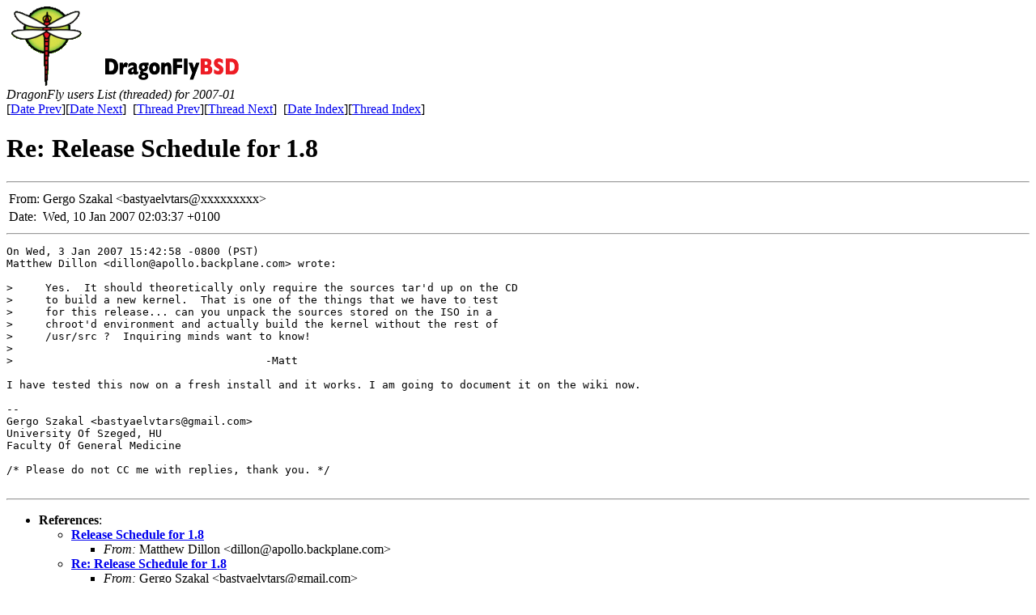

--- FILE ---
content_type: text/html
request_url: https://leaf.dragonflybsd.org/mailarchive/users/2007-01/msg00127.html
body_size: 1456
content:
<html">
<head>
<title>DragonFly users List (threaded) for 2007-01</title>
<meta http-equiv="Content-Type" content="text/html; charset=UTF-8">
<link href="../favicon.ico" rel="shortcut icon">
<link rel="stylesheet" href="http://www.dragonflybsd.org/stylesheet.css" type="text/css">
</head>
<body>
<div class="remoteheader">
<a href="http://www.dragonflybsd.org/";><img src="http://www.dragonflybsd.org/images/topbar-trans.png" class="headerimage" alt="DragonFly BSD"/></a>
</div>
<div class="mlbody">


<!-- MHonArc v2.6.8 -->
<!--X-Subject: Re: Release Schedule for 1.8 -->
<!--X-From-R13: Uretb Emnxny <onfglnryignefNtznvy.pbz> -->
<!--X-Date: Wed, 10 Jan 2007 02:03:37 +0100 -->
<!--X-Message-Id: 20070110020337.7ea22bef.bastyaelvtars@gmail.com -->
<!--X-Content-Type: text/plain -->
<!--X-Reference: 200701012100.l01L0VrW005527@apollo.backplane.com -->
<!--X-Reference: 20070103180945.a01b62cb.bastyaelvtars@gmail.com -->
<!--X-Reference: 200701032058.l03KwBlR022831@apollo.backplane.com -->
<!--X-Reference: 20070103224728.cd8bbe3a.bastyaelvtars@gmail.com -->
<!--X-Reference: 200701032342.l03Ngwoj024213@apollo.backplane.com -->
<!--X-Head-End-->

<em>DragonFly users List (threaded) for 2007-01</em>
<!--X-Body-Begin-->
<!--X-User-Header-->
<!--X-User-Header-End-->
<!--X-TopPNI-->
<br>
[<a href="msg00126.html">Date Prev</a>][<a href="msg00128.html">Date Next</a>]&nbsp;
[<a href="msg00101.html">Thread Prev</a>][<a href="msg00128.html">Thread Next</a>]&nbsp;
[<a href="dateindex.html#00127">Date Index</a>][<a
href="index.html#00127">Thread Index</a>]



<!--X-TopPNI-End-->
<!--X-MsgBody-->
<!--X-Subject-Header-Begin-->
<h1>Re: Release Schedule for 1.8</h1>
<hr>
<!--X-Subject-Header-End-->
<!--X-Head-of-Message-->
<table border=0>
<tr>
<td class="mlheaderlabel">
From:</td>
<td class="mlheaderfield">
Gergo Szakal &lt;bastyaelvtars@xxxxxxxxx&gt;</td>
</tr>

<tr>
<td class="mlheaderlabel">
Date:</td>
<td class="mlheaderfield">
Wed, 10 Jan 2007 02:03:37 +0100</td>
</tr>

</table>
<!--X-Head-of-Message-End-->
<!--X-Head-Body-Sep-Begin-->
<hr>
<!--X-Head-Body-Sep-End-->
<!--X-Body-of-Message-->
<pre>On Wed, 3 Jan 2007 15:42:58 -0800 (PST)
Matthew Dillon &lt;dillon@apollo.backplane.com&gt; wrote:

&gt;     Yes.  It should theoretically only require the sources tar'd up on the CD
&gt;     to build a new kernel.  That is one of the things that we have to test
&gt;     for this release... can you unpack the sources stored on the ISO in a
&gt;     chroot'd environment and actually build the kernel without the rest of
&gt;     /usr/src ?  Inquiring minds want to know!
&gt; 
&gt; 					-Matt

I have tested this now on a fresh install and it works. I am going to document it on the wiki now.

-- 
Gergo Szakal &lt;bastyaelvtars@gmail.com&gt;
University Of Szeged, HU
Faculty Of General Medicine

/* Please do not CC me with replies, thank you. */

</pre>
<!--X-Body-of-Message-End-->
<!--X-MsgBody-End-->
<!--X-Follow-Ups-->
<hr>
<!--X-Follow-Ups-End-->
<!--X-References-->
<ul><li><strong>References</strong>:
<ul>
<li><strong><a name="00022" href="msg00022.html">Release Schedule for 1.8</a></strong>
<ul><li><em>From:</em> Matthew Dillon &lt;dillon@apollo.backplane.com&gt;</li></ul></li>
<li><strong><a name="00077" href="msg00077.html">Re: Release Schedule for 1.8</a></strong>
<ul><li><em>From:</em> Gergo Szakal &lt;bastyaelvtars@gmail.com&gt;</li></ul></li>
<li><strong><a name="00082" href="msg00082.html">Re: Release Schedule for 1.8</a></strong>
<ul><li><em>From:</em> Matthew Dillon &lt;dillon@apollo.backplane.com&gt;</li></ul></li>
<li><strong><a name="00085" href="msg00085.html">Re: Release Schedule for 1.8</a></strong>
<ul><li><em>From:</em> Gergo Szakal &lt;bastyaelvtars@gmail.com&gt;</li></ul></li>
<li><strong><a name="00088" href="msg00088.html">Re: Release Schedule for 1.8</a></strong>
<ul><li><em>From:</em> Matthew Dillon &lt;dillon@apollo.backplane.com&gt;</li></ul></li>
</ul></li></ul>
<!--X-References-End-->
<!--X-BotPNI-->
<br>
[<a href="msg00126.html">Date Prev</a>][<a href="msg00128.html">Date Next</a>]&nbsp;
[<a href="msg00101.html">Thread Prev</a>][<a href="msg00128.html">Thread Next</a>]&nbsp;
[<a href="dateindex.html#00127">Date Index</a>][<a
href="index.html#00127">Thread Index</a>]



<!--X-BotPNI-End-->
<!--X-User-Footer-->
<!--X-User-Footer-End-->
</body>
</html>
